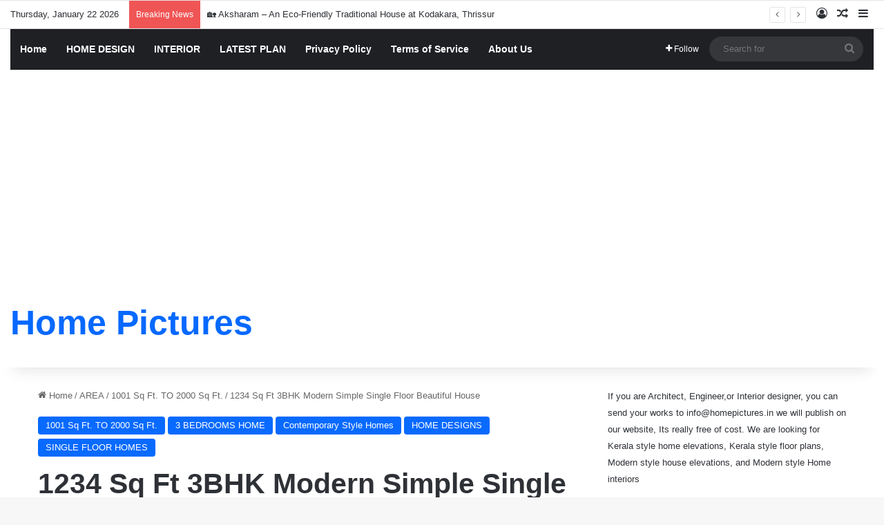

--- FILE ---
content_type: text/html; charset=utf-8
request_url: https://accounts.google.com/o/oauth2/postmessageRelay?parent=https%3A%2F%2Fwww.homepictures.in&jsh=m%3B%2F_%2Fscs%2Fabc-static%2F_%2Fjs%2Fk%3Dgapi.lb.en.2kN9-TZiXrM.O%2Fd%3D1%2Frs%3DAHpOoo_B4hu0FeWRuWHfxnZ3V0WubwN7Qw%2Fm%3D__features__
body_size: 163
content:
<!DOCTYPE html><html><head><title></title><meta http-equiv="content-type" content="text/html; charset=utf-8"><meta http-equiv="X-UA-Compatible" content="IE=edge"><meta name="viewport" content="width=device-width, initial-scale=1, minimum-scale=1, maximum-scale=1, user-scalable=0"><script src='https://ssl.gstatic.com/accounts/o/2580342461-postmessagerelay.js' nonce="TtppIxXHXgLLUMbMXb_MPg"></script></head><body><script type="text/javascript" src="https://apis.google.com/js/rpc:shindig_random.js?onload=init" nonce="TtppIxXHXgLLUMbMXb_MPg"></script></body></html>

--- FILE ---
content_type: text/html; charset=utf-8
request_url: https://www.google.com/recaptcha/api2/aframe
body_size: 267
content:
<!DOCTYPE HTML><html><head><meta http-equiv="content-type" content="text/html; charset=UTF-8"></head><body><script nonce="6DOkPsh-biK6YlvgXzvUew">/** Anti-fraud and anti-abuse applications only. See google.com/recaptcha */ try{var clients={'sodar':'https://pagead2.googlesyndication.com/pagead/sodar?'};window.addEventListener("message",function(a){try{if(a.source===window.parent){var b=JSON.parse(a.data);var c=clients[b['id']];if(c){var d=document.createElement('img');d.src=c+b['params']+'&rc='+(localStorage.getItem("rc::a")?sessionStorage.getItem("rc::b"):"");window.document.body.appendChild(d);sessionStorage.setItem("rc::e",parseInt(sessionStorage.getItem("rc::e")||0)+1);localStorage.setItem("rc::h",'1769096306197');}}}catch(b){}});window.parent.postMessage("_grecaptcha_ready", "*");}catch(b){}</script></body></html>

--- FILE ---
content_type: application/javascript; charset=utf-8
request_url: https://fundingchoicesmessages.google.com/f/AGSKWxV5QAwomzeBb5eY_vIn7yzOFeiqn8TAdCnXu3Jug-FlWA-q2ZYmfTv603P62FZhawwLcbo2YM2EIomaI_2qyMGS9_5_h7ZUBoY1V81l3bdvWslafNb3vwaVYtbnVgc4QXj7XPKkvjjopw8TZxVQyrbe4fRcdJFRIiF1ksyPbzD7RNHQqJmkVL32U2VZ/_/onead._advertorial_/topadfooter.-banner.swf?_Banner_Ads_
body_size: -1289
content:
window['8333a8dc-788a-42ca-afaa-1d3420e41544'] = true;